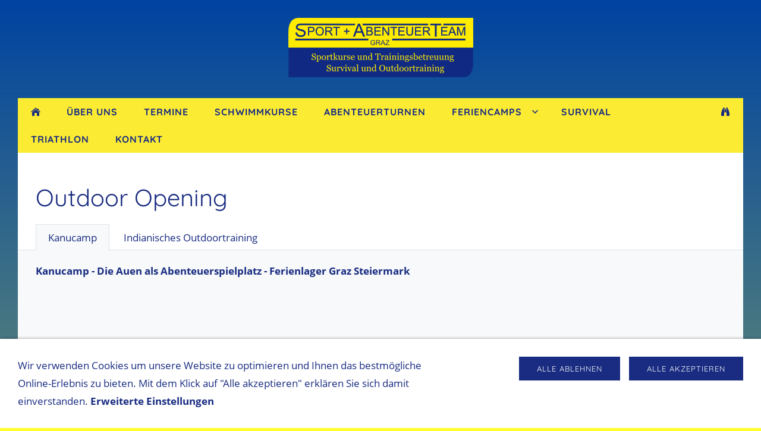

--- FILE ---
content_type: text/html; charset=ISO-8859-1
request_url: https://sport-abenteuer-kittler.at/survival/outdoor-opening/index.php
body_size: 3405
content:
<!DOCTYPE html>
<html lang="de">

<head>
<title>Sport und Abenteuerteam Graz - Mag. Veronika Kittler und Michael Kittler</title>
<meta charset="iso-8859-1" />
<meta http-equiv="X-UA-Compatible" content="IE=edge" />
<meta name="viewport" content="width=device-width, initial-scale=1.0">

<meta name="author" content="Sport+ Abenteuer Team Graz" />
<meta name="description" content="Sport und Abenteuer Team Graz" />
<meta name="keywords" lang="de" content="Abenteuer, Sport, Team, Graz, Michael Kittler, Veronika Kittler, Kinderturnen, Parkour, Zirkusturnen, Schwimmtraining, Leistungsschwimmen, Triathlon, Parcour, Survival, Personal Training, Schwimmkurse, schwimmabzeichen, graz, steiermark, abenteuerturnen, abenteuerschwimmen, trainingslager, camps, kanufahren, kanucamps, expeditionscamp, baumhaus, wintersrvival, jounglieren, seiltanzen, balancieren, kondotionstraining,einradfahren, akrobatik, artistik, zirkusschule, geraeteturnen, brustschwimmen, kraul, r&uuml;ckenschwimmen, kraulschwimmen, delphinschwimmen, delphin, rehab-schwimmprogramm, fitness" />
<meta name="generator" content="SIQUANDO Web 12 (#7720-4934)" />
<link rel="stylesheet" type="text/css" href="../../assets/sd.css" />
<link rel="stylesheet" type="text/css" href="../../assets/sc.css" />
<link rel="stylesheet" type="text/css" href="../../assets/cookieswarning.css" />
<link rel="shortcut icon" href="//www.sport-abenteuer-kittler.at/images/favicon.ico" />
<script src="../../assets/jquery.js"></script>
<script src="../../assets/navigation.js"></script> 
<script src="../../assets/common.js"></script>
<script src="../../assets/cookieswarning.js"></script>
<script src="../../assets/sajx.js"></script>
<script>
	/* <![CDATA[ */

	$(document).ready(function() {
		$('#searchcriteria').ajaxSearch({
			url: '../../assets/sajx.php'
		});
	})
	
	/* ]]> */
</script>
<link rel="stylesheet" type="text/css" href="../../assets/sqwpluginproslider.css" />
<script src="../../assets/sqwpluginproslider.js"></script>
</head>

<body class="sqrpicprotect">

<div id="sqrall">

<div id="sqrtop">




<div id="sqrlogo"><div><img alt="" width="311" height="100" src="../../assets/logo.logo.png"></div></div>







<div id="sqrnav">
<nav class="sqrnav">

<a href="#" class="sqrnavshow">Navigation öffnen</a>
<a href="#" class="sqrnavhide">Navigation schließen</a>
	
<ul>


<li class="sqrnavhome"><a href="../../index.html"><span>Startseite</span></a></li>


<li class="sqrnavsearch"><a href="#"><span>Suchen nach</span></a>
<ul>
<li>
<form action="../../fts.php">
<input type="text" name="criteria" id="searchcriteria"  />
<div id="searchajax"></div>
</form>

</li>
</ul>
</li>
	
<li><a href="https://sport-abenteuer-kittler.at/ueber-uns.html"><span>&Uuml;BER UNS</span></a>
</li>
<li><a href="../../termine/index.html"><span>Termine</span></a>
</li>
<li><a href="../../schwimmkurse/index.php"><span>Schwimmkurse</span></a>
</li>
<li><a href="../../abenteuerturnen/index.php"><span>Abenteuerturnen</span></a>
</li>
<li><a href="../../feriencamps/index.php"><span>Feriencamps</span></a>
<ul>
<li><a href="../../feriencamps/kanucamp---abenteuer-mit-tipi-und-kanu-2026/index.php"><span>Kanucamp - Abenteuer mit Tipi und Kanu 2026</span></a>
</li>
<li><a href="../../feriencamps/robinson-camp-2025/index.php"><span>Kids-Survival-Camp 2026</span></a>
</li>
<li><a href="../../feriencamps/bushcraft-outdoor-2025/index.php"><span>SPORT+ ABENTEUER- Camp 2026</span></a>
</li>
<li><a href="../../feriencamps/outdoortage-archaisches-werken-2025/index.php"><span>Outdoortage &quot;Archaisches Werken&quot; 2026</span></a>
</li>
<li><a href="../../feriencamps/wassersporttage-2026/index.php"><span>Wassersporttage 2026</span></a>
</li>
</ul>





</li>
<li class="sqrnavactive"><a href="../index.php"><span>Survival</span></a>
</li>
<li><a href="../../triathlon-training/index.php"><span>Triathlon</span></a>
</li>
<li><a href="../../kontakt/index.html"><span>Kontakt</span></a>
</li>
</ul>
</nav>
</div>



</div>



<div id="sqrbottom">




<article id="sqrcontent" class="sqrcontent">
<div id="content">
<div class="sqrpara">
<h1>Outdoor Opening</h1>
</div>
						<div class="sqrtabs">
			<div class="sqrtabshead">
			<ul>
							<li class="sqrtabactive">Kanucamp</li>
							<li>Indianisches Outdoortraining</li>
						</ul>
			</div>
			<div class="sqrtabscontainer sqrfwalt">
        	<div class="sqrtabactive">
			<div class="sqrpara">
<p style=""><b>Kanucamp - Die Auen als Abenteuerspielplatz - Ferienlager Graz Steiermark</b></p>
</div>
<div class="sqrpara">
<html>
<head>
  <meta charset="UTF-8">
  <title>YouTube Video Embed</title>
  <style>
    .video-container {
      position: relative;
      width: 100%;
      height: 0;
      padding-bottom: 56.25%; /* 16:9 Aspect Ratio (divided by the width) */
    }
    .video-container iframe {
      position: absolute;
      top: 0;
      left: 0;
      width: 100%;
      height: 100%;
    }
  </style>
</head>
<body>
  <div class="video-container">
    <iframe src="https://www.youtube.com/embed/kYi9TRy29bE?rel=0" title="YouTube video player" frameborder="0" allow="accelerometer; autoplay; clipboard-write; encrypted-media; gyroscope; picture-in-picture; web-share" allowfullscreen></iframe>
  </div>
</body>
</html></div>
						</div>
			<div>
			<div class="sqrpara">
<html>
<head>
  <meta charset="UTF-8">
  <title>YouTube Video Embed</title>
  <style>
    .video-container {
      position: relative;
      width: 100%;
      height: 0;
      padding-bottom: 56.25%; /* 16:9 Aspect Ratio (divided by the width) */
    }
    .video-container iframe {
      position: absolute;
      top: 0;
      left: 0;
      width: 100%;
      height: 100%;
    }
  </style>
</head>
<body>
  <div class="video-container">
    <iframe src="https://www.youtube.com/embed/NLtfZU7bb4c?rel=0" title="YouTube video player" frameborder="0" allow="accelerometer; autoplay; clipboard-write; encrypted-media; gyroscope; picture-in-picture; web-share" allowfullscreen></iframe>
  </div>
</body>
</html></div>
</div>
</div>
</div>
<div class="sqrpara sqrparafw">
<!-- SQWPluginProSliderXL -->
<div class="ngparaproslider" data-ratio="1.777" data-touch="true">
    <div class="ngparaprosliderprev">
        <img alt="" src="../../assets/sqwpluginprosliderprev.svg"/>
    </div>
    <div class="ngparaproslidernext">
        <img alt="" src="../../assets/sqwpluginproslidernext.svg"/>
    </div>

    <ul>
                    <li>
                <img alt="" src="../../images/paraprosld547725b0430dcf35b1.jpg" />

                <div>
                    										
										
                </div>
            </li>
                    <li>
                <img alt="" src="../../images/paraprosld547725b0430dcf35b2.jpg" />

                <div>
                    										
										
                </div>
            </li>
                    <li>
                <img alt="" src="../../images/paraprosld547725b0430dcf35b3.jpg" />

                <div>
                    										
										
                </div>
            </li>
                    <li>
                <img alt="" src="../../images/paraprosld547725b0430dcf35b4.jpg" />

                <div>
                    										
										
                </div>
            </li>
                    <li>
                <img alt="" src="../../images/paraprosld547725b0430dcf35b5.jpg" />

                <div>
                    										
										
                </div>
            </li>
                    <li>
                <img alt="" src="../../images/paraprosld547725b0430dcf35b6.jpg" />

                <div>
                    										
										
                </div>
            </li>
                    <li>
                <img alt="" src="../../images/paraprosld547725b0430dcf35b7.jpg" />

                <div>
                    										
										
                </div>
            </li>
                    <li>
                <img alt="" src="../../images/paraprosld547725b0430dcf35b8.jpg" />

                <div>
                    										
										
                </div>
            </li>
                    <li>
                <img alt="" src="../../images/paraprosld547725b0430dcf35b9.jpg" />

                <div>
                    										
										
                </div>
            </li>
                    <li>
                <img alt="" src="../../images/paraprosld547725b0430dcf35b10.jpg" />

                <div>
                    										
										
                </div>
            </li>
                    <li>
                <img alt="" src="../../images/paraprosld547725b0430dcf35b11.jpg" />

                <div>
                    										
										
                </div>
            </li>
                    <li>
                <img alt="" src="../../images/paraprosld547725b0430dcf35b12.jpg" />

                <div>
                    										
										
                </div>
            </li>
                    <li>
                <img alt="" src="../../images/paraprosld547725b0430dcf35b13.jpg" />

                <div>
                    										
										
                </div>
            </li>
                    <li>
                <img alt="" src="../../images/paraprosld547725b0430dcf35b14.jpg" />

                <div>
                    										
										
                </div>
            </li>
                    <li>
                <img alt="" src="../../images/paraprosld547725b0430dcf35b15.jpg" />

                <div>
                    										
										
                </div>
            </li>
                    <li>
                <img alt="" src="../../images/paraprosld547725b0430dcf35b16.jpg" />

                <div>
                    										
										
                </div>
            </li>
                    <li>
                <img alt="" src="../../images/paraprosld547725b0430dcf35b17.jpg" />

                <div>
                    										
										
                </div>
            </li>
                    <li>
                <img alt="" src="../../images/paraprosld547725b0430dcf35b18.jpg" />

                <div>
                    										
										
                </div>
            </li>
                    <li>
                <img alt="" src="../../images/paraprosld547725b0430dcf35b19.jpg" />

                <div>
                    										
										
                </div>
            </li>
                    <li>
                <img alt="" src="../../images/paraprosld547725b0430dcf35b20.jpg" />

                <div>
                    										
										
                </div>
            </li>
                    <li>
                <img alt="" src="../../images/paraprosld547725b0430dcf35b21.jpg" />

                <div>
                    										
										
                </div>
            </li>
                    <li>
                <img alt="" src="../../images/paraprosld547725b0430dcf35b22.jpg" />

                <div>
                    										
										
                </div>
            </li>
            </ul>

            <div class="ngparaprosliderbullets"></div>
    </div></div>
</div>		
</article>





<footer id="sqrfooter">
<div>
<div class="sqrcommonlinks">
<a href="../../kontakt.html">Kontakt</a>
<a href="../../ueber-uns.html">&Uuml;ber uns</a>
<a href="../../impressum.html">Impressum</a>
<a href="../../cookie-einstellung.php">Cookie Konfigurationsseite</a>
</div>
<div class="sqrfootertext">
© 2023 Sport + Abenteuerteam Graz, sportabenteuerteam@gmail.com</div>
<div class="sqrfootercontact">
    <a href=""><svg width="24" height="24" viewBox="0 0 24.00 24.00"><path fill="currentColor" d="M 5.42457,10.521C 7.18458,13.98 10.0199,16.8029 13.4789,18.5754L 16.168,15.8862C 16.4974,15.5568 16.9868,15.447 17.4141,15.5926C 18.7831,16.0461 20.262,16.2897 21.7778,16.2897C 22.4498,16.2897 23,16.8399 23,17.5119L 23,21.7777C 23,22.4497 22.4498,22.9999 21.7778,22.9999C 10.301,22.9999 1.00002,13.6995 1.00002,2.22212C 1.00002,1.55014 1.55026,0.999901 2.22224,0.999901L 6.50002,0.999901C 7.17201,0.999901 7.72225,1.55014 7.72225,2.22212C 7.72225,3.7499 7.96693,5.21681 8.41866,6.5852C 8.55361,7.0131 8.4557,7.49001 8.1131,7.8319L 5.42457,10.521 Z "/></svg>&nbsp;Tel:  0681/81429142</a>    <span><svg width="24" height="24" viewBox="0 0 24.00 24.00"><path fill="currentColor" d="M 12,1.00006C 7.74292,1.00006 4.30002,4.44296 4.30002,8.70006C 4.30002,14.4751 12,23.0001 12,23.0001C 12,23.0001 19.7,14.4751 19.7,8.70006C 19.7,4.44296 16.2571,1.00006 12,1.00006 Z M 12,11.4501C 10.4821,11.4501 9.25002,10.218 9.25002,8.70006C 9.25002,7.18215 10.4821,5.95006 12,5.95006C 13.5179,5.95006 14.75,7.18215 14.75,8.70006C 14.75,10.218 13.5179,11.4501 12,11.4501 Z "/></svg>&nbsp;Fortsweg 12 , 8051 Thal bei Graz</span>    <a href="mailto:sportabenteuerteam@gmail.com"><svg width="24" height="24" viewBox="0 0 24.00 24.00"><path fill="currentColor" d="M 20.8,3.19991L 3.19999,3.19991C 1.98988,3.19991 1.01076,4.18981 1.01076,5.39991L 0.999988,18.5999C 0.999988,19.8095 1.98988,20.7999 3.19999,20.7999L 20.8,20.7999C 22.0096,20.7999 23,19.8095 23,18.5999L 23,5.39991C 23,4.18981 22.0096,3.19991 20.8,3.19991 Z M 20.8,18.5999L 3.19999,18.5999L 3.19999,7.59991L 12,13.0999L 20.8,7.59991L 20.8,18.5999 Z M 12,10.8999L 3.19999,5.39991L 20.8,5.39991L 12,10.8999 Z "/></svg></a>    <a target="_blank" href="https://www.facebook.com/sportabenteuerteam"><svg width="24" height="24" viewBox="0 0 24.00 24.00"><path fill="currentColor" d="M 13.8333,8.33334L 13.8333,6.15052C 13.8333,5.16512 14.051,4.66667 15.5807,4.66667L 17.5,4.66667L 17.5,1L 14.2974,1C 10.3729,1 9.07813,2.79896 9.07813,5.88697L 9.07813,8.33334L 6.5,8.33334L 6.5,12L 9.07813,12L 9.07813,23L 13.8333,23L 13.8333,12L 17.0646,12L 17.5,8.33334L 13.8333,8.33334 Z "/></svg></a>                    <a target="_blank" href="https://www.youtube.com/@michaelkittler7475"><svg width="24" height="24" viewBox="0 0 24.00 24.00"><path fill="currentColor" d="M 22.8582,7.39283C 22.8582,5.45886 21.4356,3.9031 19.6779,3.9031C 17.2969,3.79136 14.8687,3.74838 12.389,3.74838C 12.26,3.74838 12.1311,3.74838 12.0022,3.74838C 11.8732,3.74838 11.7443,3.74838 11.6154,3.74838C 9.13988,3.74838 6.70737,3.79136 4.32645,3.9031C 2.57299,3.9031 1.15044,5.46746 1.15044,7.40143C 1.043,8.93142 0.995719,10.4614 1.00002,11.9914C 0.995719,13.5214 1.043,15.0514 1.14614,16.5856C 1.14614,18.5196 2.56869,20.0883 4.32214,20.0883C 6.82342,20.2043 9.38916,20.2559 11.9979,20.2516C 14.6109,20.2602 17.168,20.2086 19.6736,20.0883C 21.4314,20.0883 22.8539,18.5196 22.8539,16.5856C 22.957,15.0514 23.0043,13.5214 23,11.9871C 23.0086,10.4571 22.9613,8.92712 22.8582,7.39283 Z M 9.89628,16.2075L 9.89628,7.76244L 16.128,11.9828L 9.89628,16.2075 Z "/></svg></a>    </div>




</div>
</footer>



</div>

</div>

<div class="sqrcookie sqrcookiebottom">
  <p>Wir verwenden Cookies um unsere Website zu optimieren und Ihnen das bestmögliche Online-Erlebnis zu bieten. Mit dem Klick auf "Alle akzeptieren" erklären Sie sich damit einverstanden. <a class="link" href="../../cookie-einstellung.php">Erweiterte Einstellungen</a></p>
  <button class="sqrbutton sqrcookieaccept">Alle Akzeptieren</button>
  <button class="sqrbutton sqrcookiedecline">Alle ablehnen</button>
</div></body>

</html>


--- FILE ---
content_type: text/css
request_url: https://sport-abenteuer-kittler.at/assets/sd.css
body_size: 1846
content:
body {
  
  
  background-image:linear-gradient(180deg,#0043A1,#FFFF2C);
  background-color: #FFFF2C;
  background-repeat: repeat-x;
  
  
  margin: 0;
  padding: 0;
}

#sqrall {
	padding: 0px 0px 30px 0px;
}

#sqrtop {
  
  
  
  
  
}

#sqrbottom {
  
  
  
  
  
}



#sqrcontact {
  
  
  
  
  
  text-align: right;
  
  padding: 0px 30px 0px 30px;
  
  
  
  
  
}

#sqrcontact>div {
  
  
  
  
  
  
  max-width: 1401px;
  margin: 0 auto;
  
  font: 15px 'Open Sans',Verdana,Helvetica,sans-serif;
  color: #000000;
  text-transform: uppercase;
  letter-spacing: 0px;
  padding: 10px 15px 10px 15px;
  -webkit-text-size-adjust:none;
  box-sizing: border-box;
  
}

#sqrcontact a, #sqrcontact span {
    text-decoration: none;
    -webkit-text-size-adjust:none;
    display: inline-block;
    margin: 5px 3px;
}

#sqrcontact a {
    color: #000000;
}

#sqrcontact svg {
    width: 1.2em;
    height: 1.2em;
    display: inline-block;
    vertical-align: -0.2em;
    margin-right: 0.1em;
    margin-left: 0.1em;
    border: 0;
    padding: 0;
}

#sqrcontact a:hover {
    color: #666666;
    text-decoration: none;
}

#sqreyecatcher {
  
  
  
  
  
  
  padding: 0px 30px 0px 30px;
  
  
  
  
  
}

#sqreyecatcher>div {
  
  
  background-color: #FFFFFF;
  
  
  
  
  
  max-width: 1401px;
  margin: 0 auto;
  
  padding: 0px;
  box-sizing: border-box;
  
}

#sqreyecatcherstage {
	position: relative;
	overflow: hidden;
	padding: 0;
}

#sqreyecatcherstage img {
	width: 100%;
	display: block;
	border: 0;
	position: absolute;
	height: 100%;
}

#sqreyecatcherstage img.sqreyecatcherpri {
	z-index: 1;
	transition: none;
	-webkit-transition: none;
	opacity: 1;
}

#sqreyecatcherstage img.sqreyecatchersec {
	z-index: 2;
	transition: none;
	-webkit-transition: none;
	opacity: 0;
}

#sqreyecatcherstage img.sqreyecatchersecout {
	transition: opacity 0.5s;
	-webkit-transition: opacity 0.5s;
	opacity: 1;
}

#sqreyecatcherbullets {
	padding: 10px;
	display: flex;
	justify-content: center;
	
	
}

#sqreyecatcherbullets a {
	width: 20px;
	height: 20px;
	background: url(bullet.svg) no-repeat left top;
	display: block;
}

#sqreyecatcherbullets a.active {
	background-position: left bottom;
}

#sqrlogo {
  
  
  
  
  
  text-align: center;
  
  padding: 0px 30px 0px 30px;
  
  
  
  
  
}

#sqrlogo>div {
  
  
  
  
  
  
  max-width: 1401px;
  margin: 0 auto;
  
  padding: 30px;
  -webkit-text-size-adjust:none;
  box-sizing: border-box;
  
}

#sqrlogo>div>img {
  display: inline-block;
}

@media screen and (max-width: 768px) {
	#sqrlogo>div>img {
		max-width: 60%;
		height: auto;
	}
}

#sqrfooter {
  
  
  
  
  
  
  padding: 0px 30px 0px 30px;
  
  margin: 0;
  
  
  
  
}

#sqrfooter>div {
  
  
  background-color: #192C81;
  
  
  
  	
  
  max-width: 1401px;
  margin: 0 auto;
  
  box-sizing: border-box;
  
}

.sqrcommonlinks {
  padding: 10px 30px 10px 30px;
  text-align: center;
  font: 13px 'Open Sans',Verdana,Helvetica,sans-serif;
  -webkit-text-size-adjust:none;
  text-transform: uppercase;
  letter-spacing: 0px;
}

.sqrcommonlinks a {
  text-decoration: none;
  color: #FFFFFF;
  padding: 0 8px;
  transition: color 0.3s;
}

.sqrcommonlinks a:hover {
  color: #DCE4E8;
}



.sqrfootercontact {
  padding: 10px 30px 10px 30px;
  text-align: center;
  font: 13px 'Open Sans',Verdana,Helvetica,sans-serif;
  -webkit-text-size-adjust:none;
  text-transform: uppercase;
  letter-spacing: 0px;
}

.sqrfootercontact a, .sqrfootercontact span {
  color: #FFFFFF;
  text-decoration: none;
  display: inline-block;
  margin: 5px 3px;
  transition: color 0.3s;
}

.sqrfootercontact svg {
    width: 1.2em;
    height: 1.2em;
    display: inline-block;
    vertical-align: -0.2em;
    margin-right: 0.1em;
    margin-left: 0.1em;
    border: 0;
    padding: 0;
}

.sqrfootercontact a:hover {
  color: #DCE4E8;
}




.sqrfootertext {
  padding: 10px 30px 10px 30px;
  box-sizing: border-box;
  text-align: center;
  font: 13px 'Open Sans',Verdana,Helvetica,sans-serif;
  -webkit-text-size-adjust:none;
  text-transform: none;
  letter-spacing: 0px;
  color: #FFFFFF;
}

#sqrcontent {
  
  
  
  
  
  
  padding: 0px 30px 0px 30px;
  
  
  
  
  
}

#sqrcontent>div {
  
  
  background-color: #FFFFFF;
  
  
  
  
  
  max-width: 1401px;
  margin: 0 auto;
  
  padding: 30px 0px 30px 0px;
  box-sizing: border-box;
  
}

@media screen and (max-width: 767px) {
	#sqrcontact,
	#sqrlogo,
	#sqrnav,
	#sqrnavvertical,
	#sqrcontent,
	#sqreyecatcher,
	#sqrfooter
	{
		padding-left: 0 !important;
		padding-right: 0 !important;
	}
	#sqrall {
		padding: 0 !important;
	}
}





#sqrnav {
  
  
  
  
  
  
  padding: 0px 30px 0px 30px;
  
  
  
  
  
}

.sqrnav {
  display: block;

  
  
  background-color: #FBEB33;
  
  
  
  
  
  max-width: 1401px;
  margin: 0 auto;
  
  padding: 0px;
  -webkit-text-size-adjust:none;
  box-sizing: border-box;

  z-index: 1000;
  -webkit-user-select: none;
  user-select: none;
  line-height: 21px;
  
}

.sqrnav a {
  display: block;
  margin: 0;
  padding: 12px 22px 12px 22px;
  font: bold 16px Quicksand,Verdana,Helvetica,sans-serif;
  color: #192C81;
  text-transform: uppercase;
  letter-spacing: 1px;
  text-decoration: none;
  -webkit-tap-highlight-color: transparent;
  line-height: 22px;
}
.sqrnav>ul li {
  display: block;
  margin: 0;
  padding: 0;
  position: relative;
}
.sqrnav .sqrnavsearch form {
  box-sizing: border-box;
  display: block;
  margin: 0;
  padding: 12px;
  display: block;
  width: 100%;
}
.sqrnav .sqrnavsearch input {
  box-sizing: border-box;
  display: block;
  padding: 0;
  width: 100%;
  border: 0;
  padding: 8px 12px 8px 30px;
  margin: 0;
  color: #192C81;
  -webkit-appearance: none;
  border-radius: 0;
  background: #FFFFFF url(searchsearch.svg) 8px 50% no-repeat;
}
#searchajax {
	background-color: #FFFFFF;
}
#searchajax>a {
    
	border-bottom: 1px solid rgba(255,255,255,0.075);
	
	padding: 8px 12px 8px 30px;
    color: #192C81;
}


.sqrnav li.sqrnavactive>a {
  font-weight: bold;
}

@media screen and (max-width: 767px) {
  
  .sqrnav a, .sqrnav form {
    border-bottom: 1px solid rgba(255, 255, 255, 0.075);
  }
  
  .sqrnav a.sqrnavshow, .sqrnav a.sqrnavhide {
    background: url(menu.svg) right center no-repeat;
  }
  .sqrnav li.sqrnavmore>a {
    background: url(moreright.svg) right center no-repeat;
  }
  .sqrnav li.sqrnavopen>a {
    background-image: url(moredown.svg);
  }
  .sqrnav .sqrnavshow {
    display: block;
  }
  .sqrnav .sqrnavhide {
    display: none;
  }
  .sqrnavopen>a.sqrnavshow {
    display: none;
  }
  .sqrnavopen>a.sqrnavhide {
    display: block;
  }
  .sqrnav li.sqrnavopen>ul {
    display: block;
  }
  .sqrnav ul {
    display: none;
    margin: 0;
    padding: 0;
    list-style: none;
  }
  .sqrnav ul ul {
    display: none;
  }
  .sqrnav ul li li>a {
    padding-left: 44px;
  }
  .sqrnav ul li li li>a {
    padding-left: 66px;
  }
  .sqrnavopen>ul {
    display: block;
  }
}
@media screen and (min-width: 768px) {
  .sqrnav>a {
    display: none;
  }
  .sqrnav>ul {
    box-sizing: border-box;
    display: block;
    padding: 0;
	margin: 0;
    list-style: none;
    width: 100%;
  }
  .sqrnav>ul:after {
    visibility: hidden;
    display: block;
    font-size: 0;
    content: " ";
    clear: both;
    height: 0;
  }
  .sqrnav>ul>li {
    float: left;
  }
  .sqrnav>ul li>ul {
    position: absolute;

    
    
    background-color: #FFFFFF;
    
    
    
    

    width: 30vw;
    max-width: 320px;
    display: block;
    left: -9999px;
    margin: 0;
    padding: 0;
    list-style: none;
    z-index: 1000;
	
    transform: translateY(-5px);
    opacity: 0;
    transition: transform 0.2s, opacity 0.2s;
	
	
	box-shadow: 2px 2px 2px rgba(0,0,0,0.1);
	
  }
  
  .sqrnav>ul>li li {
    border-bottom: 1px solid rgba(0, 0, 0, 0.075);
  }

  .sqrnav>ul>li li:last-child {
  	border-bottom: none;
  }

  
  
  .sqrnav>ul>li.sqrnavmore>a {
    background: transparent url(moredown.svg) right center no-repeat;
    padding-right: 44px;
  }
  .sqrnav>ul>li.sqrnavopen>a {
    background: transparent url(moredownopen.svg) right center no-repeat;
    padding-right: 44px;
	
  }
  .sqrnav>ul>li li.sqrnavmore>a {
    background: transparent url(morerightopen.svg) right center no-repeat;
    padding-right: 44px;
  }
  .sqrnav>ul>li.sqrnavopen>ul {
    left: 0;
    transform: translate(0);
    opacity: 1;
  }
  .sqrnav>ul>li ul li.sqrnavopen>ul {
    left: 100%;
    top: 0;
    transform: none;
    opacity: 1;
  }
  .sqrnav>ul>li.sqrnavopen {   
    
    
    background-color: #FFFFFF;
    
    
    
    
  }
  .sqrnav>ul>li.sqrnavopen>a {
	color: #192C81;
  }

  .sqrnav>ul>li.sqrnavopen li a {
	color: #192C81;
  }


  .sqrnav>ul>li.sqrnavhome>a>span, .sqrnav>ul>li.sqrnavsearch>a>span, .sqrnav>ul>li.sqrnavshop>a>span {
    display: none;
  }
  .sqrnav>ul>li.sqrnavhome>a {
    background: transparent url(home.svg) no-repeat center center;
    width: 16px;
    height: 16px;
    padding: 15px 22px 15px 22px;
  }

  .sqrnav>ul>li.sqrnavlogodesktop>a {
	padding: 0 12px;
  }

  .sqrnav>ul>li.sqrnavlogodesktop>a>img {
	display: block;
  }

  .sqrnav>ul>li.sqrnavsearch, .sqrnav>ul>li.sqrnavshop {
    float: right;
  }
  .sqrnav>ul>li.sqrnavsearch>a {
    background: transparent url(search.svg) no-repeat center center;
    width: 16px;
    height: 16px;
    padding: 15px 22px 15px 22px;
  }
  .sqrnav>ul>li.sqrnavsearch.sqrnavopen>a {
    background-image: url(searchopen.svg);
  }
  .sqrnav>ul>li.sqrnavshop>a {
    background: transparent url(cart.svg) no-repeat center center;
    width: 16px;
    height: 16px;
    padding: 15px 22px 15px 22px;
  }
  .sqrnav>ul>li.sqrnavshop.sqrnavopen>a {
    background-image: url(cartopen.svg);
  }
  .sqrnav>ul>li.sqrnavshop>a.sqrcartfull {
    background: url(cartfull.svg) no-repeat center center;
  }
  .sqrnav>ul>li.sqrnavshop.sqrnavopen>a.sqrcartfull {
    background-image: url(cartfullopen.svg);
  }
  .sqrnav>ul>li.sqrnavopen.sqrnavshop>ul, .sqrnav>ul>li.sqrnavopen.sqrnavsearch>ul {
    left: auto;
    right: 0;
    opacity: 1;
  }
  .sqrnav a {
  	transition: background-color 0.2s;
  }
  
  .sqrnav a:hover, #searchajax a.activelink {
	background-color: rgba(0,0,0,0.075) !important;
  }
  
}






--- FILE ---
content_type: text/css
request_url: https://sport-abenteuer-kittler.at/assets/sqwpluginproslider.css
body_size: 232
content:
.ngparaproslider {
    width: 100%;
    position: relative;
}

.ngparaproslider ul {
    margin: 0;
    padding: 0;
    display: block;
    list-style: none;
    overflow: hidden;
    width: 100%;
    position: relative;
}

.ngparaproslider ul > li {
    margin: 0;
    padding: 0;
    display: block;
    list-style: none;
    position: absolute;
}

.ngparaproslider ul > li > img {
    width: 100%;
    height: auto;
    user-select: none;
}

.ngparaproslider .ngparaproslidernext,
.ngparaproslider .ngparaprosliderprev {
    z-index: 1;
    cursor: pointer;
    position: absolute;
    top: 0;
}

.ngparaproslider .ngparaproslidernext {
    right: 0;
}

.ngparaproslider .ngparaprosliderprev {
    left: 0;
}

.ngparaproslider .ngparaproslidernext > img,
.ngparaproslider .ngparaprosliderprev > img {
    width: 40px;
    height: 40px;
    position: absolute;
    display: block;
    opacity: 0.8;
    transition: opacity 0.2s;
    user-select: none;
}

.ngparaproslider .ngparaproslidernext > img {
    left: 0;
}

.ngparaproslider .ngparaprosliderprev > img {
    right: 0;
}

.ngparaprosliderbullets {
    display: flex;
    justify-content: center;
    margin-top: 10px;
}

.ngparaprosliderbullets div {
    width: 20px;
    height: 20px;
    background-repeat: no-repeat;
    opacity: 0.3;
    transition: opacity 0.2s;
	background-image: url(sqwpluginprosliderbullet.svg);
}

.ngparaprosliderbullets div.ngparaprosliderbulletcurrent {
    opacity: 0.8;
}

--- FILE ---
content_type: text/css
request_url: https://sport-abenteuer-kittler.at/assets/quicksand.css
body_size: 23
content:
@font-face {
    font-family: 'Quicksand';
    font-style: normal;
    font-weight: normal;
    font-display: swap;
    src: url(quicksand.woff) format('woff');
}
@font-face {
    font-family: 'Quicksand';
    font-style: normal;
    font-weight: bold;
    font-display: swap;
    src: url(quicksandbold.woff) format('woff');
}


--- FILE ---
content_type: image/svg+xml
request_url: https://sport-abenteuer-kittler.at/assets/searchsearch.svg
body_size: 784
content:
<?xml version="1.0" encoding="utf-8"?>
<!DOCTYPE svg PUBLIC "-//W3C//DTD SVG 1.1//EN" "http://www.w3.org/Graphics/SVG/1.1/DTD/svg11.dtd">
<svg xmlns="http://www.w3.org/2000/svg" xmlns:xlink="http://www.w3.org/1999/xlink" version="1.1" baseProfile="full" width="16" height="16" viewBox="0 0 16.00 16.00" enable-background="new 0 0 16.00 16.00" xml:space="preserve">
	<path fill="#192C81" fill-opacity="1" stroke-width="1.33333" stroke-linejoin="miter" d="M 6.50002,3.49995L 6.50002,9.49995C 6.50002,9.63475 6.45073,9.75197 6.35161,9.85155C 6.25243,9.95115 6.13533,9.99995 6.00002,9.99995L 6.00002,14.5C 6.00002,14.6347 5.95073,14.752 5.85161,14.8515C 5.75243,14.9512 5.63533,15 5.50002,15L 1.50002,15C 1.3647,15 1.24761,14.9512 1.14842,14.8515C 1.0493,14.752 1.00002,14.6347 1.00002,14.5L 1.00002,10.5L 2.94533,3.67964C 2.98192,3.56004 3.06252,3.49995 3.18752,3.49995L 6.50002,3.49995 Z M 9.00002,3.49995L 9.00002,8.99995L 7.00002,8.99995L 7.00002,3.49995L 9.00002,3.49995 Z M 15,10.5L 15,14.5C 15,14.6347 14.9512,14.752 14.8516,14.8515C 14.752,14.9512 14.6348,15 14.5,15L 10.5,15C 10.3652,15 10.248,14.9512 10.1484,14.8515C 10.0488,14.752 10,14.6347 10,14.5L 10,9.99995C 9.86522,9.99995 9.748,9.95115 9.64842,9.85155C 9.54881,9.75197 9.50002,9.63475 9.50002,9.49995L 9.50002,3.49995L 12.8125,3.49995C 12.9375,3.49995 13.0176,3.56004 13.0547,3.67964L 15,10.5 Z M 6.75002,1.24995L 6.75002,2.99995L 4.00002,2.99995L 4.00002,1.24995C 4.00002,1.17714 4.02342,1.11714 4.07033,1.07027C 4.11721,1.02336 4.1772,0.999953 4.25002,0.999953L 6.50002,0.999953C 6.57283,0.999953 6.63283,1.02336 6.6797,1.07027C 6.72661,1.11714 6.75002,1.17714 6.75002,1.24995 Z M 12,1.24995L 12,2.99995L 9.25002,2.99995L 9.25002,1.24995C 9.25002,1.17714 9.27342,1.11714 9.32033,1.07027C 9.3672,1.02336 9.42772,0.999953 9.50002,0.999953L 11.75,0.999953C 11.8223,0.999953 11.8828,1.02336 11.9297,1.07027C 11.9766,1.11714 12,1.17714 12,1.24995 Z "/>
</svg>


--- FILE ---
content_type: image/svg+xml
request_url: https://sport-abenteuer-kittler.at/assets/moredown.svg
body_size: 318
content:
<?xml version="1.0" encoding="utf-8"?>
<!DOCTYPE svg PUBLIC "-//W3C//DTD SVG 1.1//EN" "http://www.w3.org/Graphics/SVG/1.1/DTD/svg11.dtd">
<svg xmlns="http://www.w3.org/2000/svg" xmlns:xlink="http://www.w3.org/1999/xlink" version="1.1" baseProfile="full" width="30" height="16" viewBox="0 0 30.00 16.00" enable-background="new 0 0 30.00 16.00" xml:space="preserve">
	<path fill="#192C81" fill-opacity="1" stroke-width="1.333" stroke-linejoin="miter" d="M 4.11127,4.94457L 7.99998,8.83389L 11.8888,4.94457L 12.9995,6.05585L 9.11077,9.94508L 7.99998,11.0553L 6.88879,9.94508L 3.00048,6.05585L 4.11127,4.94457 Z "/>
</svg>


--- FILE ---
content_type: image/svg+xml
request_url: https://sport-abenteuer-kittler.at/assets/sqwpluginprosliderbullet.svg
body_size: 242
content:
<?xml version="1.0" encoding="utf-8"?>
<!DOCTYPE svg PUBLIC "-//W3C//DTD SVG 1.1//EN" "http://www.w3.org/Graphics/SVG/1.1/DTD/svg11.dtd">
<svg xmlns="http://www.w3.org/2000/svg" xmlns:xlink="http://www.w3.org/1999/xlink" version="1.1" baseProfile="full" width="20" height="20" viewBox="0 0 20.00 20.00" enable-background="new 0 0 20.00 20.00" xml:space="preserve">
	<ellipse fill="#444444" fill-opacity="1" stroke-width="1.33333" stroke-linejoin="miter" cx="10" cy="10" rx="3" ry="3"/>
</svg>


--- FILE ---
content_type: image/svg+xml
request_url: https://sport-abenteuer-kittler.at/assets/search.svg
body_size: 784
content:
<?xml version="1.0" encoding="utf-8"?>
<!DOCTYPE svg PUBLIC "-//W3C//DTD SVG 1.1//EN" "http://www.w3.org/Graphics/SVG/1.1/DTD/svg11.dtd">
<svg xmlns="http://www.w3.org/2000/svg" xmlns:xlink="http://www.w3.org/1999/xlink" version="1.1" baseProfile="full" width="16" height="16" viewBox="0 0 16.00 16.00" enable-background="new 0 0 16.00 16.00" xml:space="preserve">
	<path fill="#192C81" fill-opacity="1" stroke-width="1.33333" stroke-linejoin="miter" d="M 6.50002,3.49995L 6.50002,9.49995C 6.50002,9.63475 6.45073,9.75197 6.35161,9.85155C 6.25243,9.95115 6.13533,9.99995 6.00002,9.99995L 6.00002,14.5C 6.00002,14.6347 5.95073,14.752 5.85161,14.8515C 5.75243,14.9512 5.63533,15 5.50002,15L 1.50002,15C 1.3647,15 1.24761,14.9512 1.14842,14.8515C 1.0493,14.752 1.00002,14.6347 1.00002,14.5L 1.00002,10.5L 2.94533,3.67964C 2.98192,3.56004 3.06252,3.49995 3.18752,3.49995L 6.50002,3.49995 Z M 9.00002,3.49995L 9.00002,8.99995L 7.00002,8.99995L 7.00002,3.49995L 9.00002,3.49995 Z M 15,10.5L 15,14.5C 15,14.6347 14.9512,14.752 14.8516,14.8515C 14.752,14.9512 14.6348,15 14.5,15L 10.5,15C 10.3652,15 10.248,14.9512 10.1484,14.8515C 10.0488,14.752 10,14.6347 10,14.5L 10,9.99995C 9.86522,9.99995 9.748,9.95115 9.64842,9.85155C 9.54881,9.75197 9.50002,9.63475 9.50002,9.49995L 9.50002,3.49995L 12.8125,3.49995C 12.9375,3.49995 13.0176,3.56004 13.0547,3.67964L 15,10.5 Z M 6.75002,1.24995L 6.75002,2.99995L 4.00002,2.99995L 4.00002,1.24995C 4.00002,1.17714 4.02342,1.11714 4.07033,1.07027C 4.11721,1.02336 4.1772,0.999953 4.25002,0.999953L 6.50002,0.999953C 6.57283,0.999953 6.63283,1.02336 6.6797,1.07027C 6.72661,1.11714 6.75002,1.17714 6.75002,1.24995 Z M 12,1.24995L 12,2.99995L 9.25002,2.99995L 9.25002,1.24995C 9.25002,1.17714 9.27342,1.11714 9.32033,1.07027C 9.3672,1.02336 9.42772,0.999953 9.50002,0.999953L 11.75,0.999953C 11.8223,0.999953 11.8828,1.02336 11.9297,1.07027C 11.9766,1.11714 12,1.17714 12,1.24995 Z "/>
</svg>


--- FILE ---
content_type: application/javascript
request_url: https://sport-abenteuer-kittler.at/assets/sqwpluginproslider.js
body_size: 1412
content:
(function ($) {
    'use strict';
    $.fn.sqwPluginProslider = function () {
        $(this).each(function () {
                var that = $(this),
                    container = that.children('ul'),
                    items = container.children('li'),
                    images = container.find('img'),
                    prevlink = that.children('.ngparaprosliderprev'),
                    previmage = prevlink.children('img'),
                    nextlink = that.children('.ngparaproslidernext'),
                    nextimage = nextlink.children('img'),
                    bulletcontainer = that.children('.ngparaprosliderbullets'),
                    ratio = parseFloat(that.attr('data-ratio')),
                    touch = that.attr('data-touch') === 'true',
                    bullets,
                    current = 0,
                    drag = false,
                    lastx = 0,
                    newx = 0;

                function offset(change) {
                    var value = current + change;

                    if (value < 0) value = value + items.length;
                    if (value > items.length - 1) value = value - items.length;

                    return value;
                }

                function animateNext(e) {
                    if (e !== undefined) e.preventDefault();
                    current = offset(1);
                    placeContainers('next');

                }

                function animatePrev(e) {
                    if (e !== undefined) e.preventDefault();
                    current = offset(-1);
                    placeContainers('prev');
                }

                function placeContainers(animation) {
                    var containerWidth = that.width(),
                        mainWidth = Math.min(990, Math.floor(containerWidth * 0.8)),
                        teaserWidth = Math.floor((containerWidth - mainWidth) / 2),
                        height = 0,
                        linkWidth = Math.max(30, Math.min(60, Math.floor(containerWidth * 0.05))),
                        i;

                    items.css({
                        'width': mainWidth - linkWidth + 'px'
                    });

                    bullets.removeClass('ngparaprosliderbulletcurrent');
                    bullets.eq(current).addClass('ngparaprosliderbulletcurrent');


                    nextlink.css({
                        'width': teaserWidth + Math.floor(linkWidth / 2) + 'px',
                        'height': Math.floor((mainWidth - linkWidth) / ratio) + 'px',
                    });

                    prevlink.css({
                        'width': teaserWidth + Math.floor(linkWidth / 2) + 'px',
                        'height': Math.floor((mainWidth - linkWidth) / ratio) + 'px'
                    });

                    nextimage.css({
                        'top': Math.floor(((mainWidth - linkWidth) / ratio / 2) - linkWidth / 2) + 'px',
                        'width': linkWidth + 'px',
                        'height': linkWidth + 'px'
                    });

                    previmage.css({
                        'top': Math.floor(((mainWidth - linkWidth) / ratio / 2) - linkWidth / 2) + 'px',
                        'width': linkWidth + 'px',
                        'height': linkWidth + 'px'
                    });


                    for (i = 0; i < items.length; i++) {
                        if (i === offset(-2) || i === offset(-1) || i === current || i === offset(1) || i === offset(2)) {
                            items.eq(i).css('display', 'block');
                        } else {
                            items.eq(i).css('display', 'none');
                        }
                    }

                    for (i = -2; i <= 2; i++) {

                        var item = items.eq(offset(i));

                        if ((animation === 'next' && i !== 2) || (animation === 'prev' && i !== -2)) {
                            item.css('transition', 'transform 0.6s ease');
                            item.children().css('transition', 'opacity 0.6s ease');
                        } else {
                            item.css('transition', 'transform 0s');
                            item.children().css('transition', 'opacity 0s');
                        }

                        item.css('transform', 'translate3d(' + (teaserWidth + i * mainWidth + linkWidth / 2) + 'px,0,0)');
                        item.data('offset', (teaserWidth + i * mainWidth + linkWidth / 2));

                        if (i == 0) {
                            item.children(('div')).css('opacity', '1');
                            item.children(('img')).css('opacity', '1');
                        } else {
                            item.children(('div')).css('opacity', '0');
                            item.children(('img')).css('opacity', '0.5');
                        }
                    }

                    if (animation === '') {
                        for (i = 0; i < items.length; i++) {
                            height = Math.max(height, items.eq(i).height());
                        }

                        container.css('height', height + 'px');
                    }
                }

                function handleStart(x) {
                    drag = true;
                    lastx = x;
                    newx = lastx;

                    nextlink.css('opacity', '0');
                    prevlink.css('opacity', '0');

                }

                function handleEnd() {
                    drag = false;

                    var i;

                    if (Math.abs(newx - lastx) > 50) {
                        if (newx < lastx) {
                            animateNext();
                        } else {
                            animatePrev();
                        }
                    } else {
                        for (i = -2; i <= 2; i++) {
                            var item = items.eq(offset(i));

                            item.css({
                                'transition': 'transform 0.2s',
                                'transform': 'translate3d(' + (item.data('offset')) + 'px,0,0)'
                            });
                        }
                    }

                    nextlink.css('opacity', '0.3');
                    prevlink.css('opacity', '0.3');
                }

                function handleMove(x) {
                    if (drag) {

                        newx = x;

                        var translate = newx - lastx, i;

                        if (translate < -container.width()) translate = -container.width();
                        if (translate > container.width()) translate = container.width();

                        for (i = -2; i <= 2; i++) {
                            var item = items.eq(offset(i));

                            item.css({
                                'transition': 'transform 0s',
                                'transform': 'translate3d(' + (item.data('offset') + translate) + 'px,0,0)'
                            });
                        }

                    }
                }

                function createBullets() {
                    var i;

                    for (i = 0; i < items.length; i++) {
                        bulletcontainer.append($('<div>'));
                    }

                    bullets = bulletcontainer.children();
                }

                function handleClick() {
                    var index = $(this).parent().index();

                    if (index == offset(1)) {
                        animateNext();
                        return;
                    }
                    if (index == offset(-1)) {
                        animatePrev();
                        return;
                    }
                }

                createBullets();

                placeContainers('');

                $(window).on('resize', function () {
                    placeContainers('');
                    placeContainers('');
                });

                $(window).on('load', function () {
                    placeContainers('');
                    placeContainers('');
                });

                nextlink.on('click', animateNext);
                prevlink.on('click', animatePrev);

                if (touch) {
                    images.on('touchstart', function (e) {
                        if (e.originalEvent.touches.length === 1) {
                            handleStart(e.originalEvent.touches[0].pageX);
                            if (navigator.userAgent.indexOf('Android 4') !== -1) e.preventDefault();
                        }
                    });

                    images.on('touchmove', function (e) {
                        if (e.originalEvent.touches.length === 1) {
                            handleMove(e.originalEvent.touches[0].pageX);
                            if (e.cancelable) e.preventDefault();
                        }
                    });
                }


                images.on('touchend', function () {
                    handleEnd();
                });
            }
        );
    };
})(jQuery);

$(document).ready(function () {
    $('.ngparaproslider').sqwPluginProslider();
});


--- FILE ---
content_type: image/svg+xml
request_url: https://sport-abenteuer-kittler.at/assets/sqwpluginprosliderprev.svg
body_size: 307
content:
<?xml version="1.0" encoding="utf-8"?>
<!DOCTYPE svg PUBLIC "-//W3C//DTD SVG 1.1//EN" "http://www.w3.org/Graphics/SVG/1.1/DTD/svg11.dtd">
<svg xmlns="http://www.w3.org/2000/svg" xmlns:xlink="http://www.w3.org/1999/xlink" version="1.1" baseProfile="full" width="40" height="40" viewBox="0 0 40.00 40.00" enable-background="new 0 0 40.00 40.00" xml:space="preserve">
	<path fill="#444444" fill-opacity="1" stroke-width="1.33333" stroke-linejoin="miter" d="M 20.0001,29.9998L 21.7691,28.2309L 14.7874,21.2498L 30.0001,21.2498L 30.0001,18.7498L 14.7874,18.7498L 21.7691,11.7685L 20.0001,9.99982L 10.0001,19.9998L 20.0001,29.9998 Z "/>
</svg>


--- FILE ---
content_type: image/svg+xml
request_url: https://sport-abenteuer-kittler.at/assets/home.svg
body_size: 308
content:
<?xml version="1.0" encoding="utf-8"?>
<!DOCTYPE svg PUBLIC "-//W3C//DTD SVG 1.1//EN" "http://www.w3.org/Graphics/SVG/1.1/DTD/svg11.dtd">
<svg xmlns="http://www.w3.org/2000/svg" xmlns:xlink="http://www.w3.org/1999/xlink" version="1.1" baseProfile="full" width="16" height="16" viewBox="0 0 16.00 16.00" enable-background="new 0 0 16.00 16.00" xml:space="preserve">
	<path fill="#192C81" fill-opacity="1" stroke-width="0.2" stroke-linejoin="miter" d="M 2,15L 2,9L 8.00002,4L 14,9L 14,15L 10,15L 10,10L 6,10L 6,15L 2,15 Z M 1,9L 0,8L 8.00002,1L 11,3.625L 11,3L 13,3L 13,5.375L 16,8L 15,9L 8.00002,3L 1,9 Z "/>
</svg>


--- FILE ---
content_type: application/javascript
request_url: https://sport-abenteuer-kittler.at/assets/navigation.js
body_size: 1118
content:
(function ($) {
    'use strict';
    $.fn.sqrNav = function () {
        $(this).each(function () {

            var nav = $(this),
            showNav = nav.find('.sqrnavshow'),
            hideNav = nav.find('.sqrnavhide'),
			
            allItems = nav.find('li:has(ul)'),
			
			
            lastitem,
            doubleClickTimeout,
            doubleclick = false;

            function handleClick(e) {

                if (lastitem === this && doubleclick) return;

                if (doubleClickTimeout !== undefined) window.clearTimeout(doubleClickTimeout);

                doubleclick = true;

                doubleClickTimeout = window.setTimeout(function () {
                    doubleclick = false;
                }, 1000);

                if ($(this).parent().hasClass('sqrnavopen')) {
					
                    $(this).parent('li').removeClass('sqrnavopen');
					
                } else {
                    lastitem = this;
					
                    allItems.removeClass('sqrnavopen');
					
                    $(this).parents('li').addClass('sqrnavopen');
                    $(this).parent('li').find('input').focus();
                }

                e.preventDefault();
                e.stopPropagation();
            }

            function isMobile() {
                return nav.children('ul').children('li').css('float') === 'none';
            }

            function handleClose(e) {
                if (!isMobile()) {
                    if ($(e.target).parents('.sqrnav').length === 0) {
                        allItems.removeClass('sqrnavopen');
                        nav.removeClass('sqrnavopen');
                        lastitem = undefined;
                        doubleclick = false;
                        if (doubleClickTimeout !== undefined) window.clearTimeout(doubleClickTimeout);
                    }
                }
            }

            function handleShowNav(e) {
                nav.addClass('sqrnavopen');
                e.preventDefault();
            }

            function handleHideNav(e) {
                nav.removeClass('sqrnavopen');
                e.preventDefault();
            }

            allItems.addClass('sqrnavmore').children('a').on('click', handleClick);
            showNav.on('click', handleShowNav);
            hideNav.on('click', handleHideNav);
            $(document).on('click touchstart', handleClose);

        });
    };

    $.fn.sqrDesignSlider = function () {
        var container = $('#sqreyecatcherstage');
        var bullets = $('#sqreyecatcherbullets').children('a');
        var images = new Array();
        var offset = 0;
        var mainEyecatcher = container.children('img').eq(0);
        var secEyecatcher;
        var autoProgress = parseInt(container.attr('data-autochange'));
        var autoProgessTimer = null;

        function performAutoProgress() {
            offset++;

            if (offset > bullets.length - 1) {
                offset = 0;
            }

            setOffset();
        }

        function start() {
            if (autoProgress > 0) {
                if (autoProgessTimer !== null) {
                    stop();
                }
                autoProgessTimer = window.setTimeout(performAutoProgress, autoProgress * 1000);
            }
        }

        function stop() {
            if (autoProgessTimer !== null) {
                window.clearTimeout(autoProgessTimer);
                autoProgessTimer = null;
            }
        }

        function sizeContainer() {
            var fullHeight = Math.floor(container.width() / 3);

            container.css('height', fullHeight + 'px');

        }


        function setOffset() {
            var url = bullets.eq(offset).attr('href');

            bullets.removeClass('active').eq(offset).addClass('active');

            if (typeof secEyecatcher === 'undefined') {
                secEyecatcher = $('<img>', {
                    class: 'sqreyecatchersecin'
                });
                mainEyecatcher.after(secEyecatcher);
            }

            var image = new Image();

            mainEyecatcher.removeClass('sqreyecatchersec sqreyecatchersecout');
            mainEyecatcher.addClass('sqreyecatcherpri');
            secEyecatcher.removeClass('sqreyecatcherpri sqreyecatcherout');
            secEyecatcher.addClass('sqreyecatchersec');

            secEyecatcher[0].offsetHeight;
            mainEyecatcher[0].offsetHeight;

            $(image).on('load', function () {
                secEyecatcher.attr('src', url);
                secEyecatcher[0].offsetHeight;
                secEyecatcher.addClass('sqreyecatchersecout');

                var swap = mainEyecatcher;
                mainEyecatcher = secEyecatcher;
                secEyecatcher = swap;
                start();
            });
            $(image).attr('src', url);
        }

        if (bullets.length > 0) {
            bullets.eq(0).addClass('active');
            mainEyecatcher.after(secEyecatcher);

            bullets.bind('click', function (e) {
                stop();
                e.preventDefault();
                offset = $(this).index();
                setOffset();
            });

            $(window).load(start);

        }

        if (container.length > 0) {
            sizeContainer();
            sizeContainer();
            $(window).on('resize', sizeContainer);
        }
    };

})(jQuery);

$(document).ready(function () {
    $('.sqrnav').sqrNav();
    $('#sqreyecatcher').sqrDesignSlider();
});

--- FILE ---
content_type: image/svg+xml
request_url: https://sport-abenteuer-kittler.at/assets/sqwpluginproslidernext.svg
body_size: 300
content:
<?xml version="1.0" encoding="utf-8"?>
<!DOCTYPE svg PUBLIC "-//W3C//DTD SVG 1.1//EN" "http://www.w3.org/Graphics/SVG/1.1/DTD/svg11.dtd">
<svg xmlns="http://www.w3.org/2000/svg" xmlns:xlink="http://www.w3.org/1999/xlink" version="1.1" baseProfile="full" width="40" height="40" viewBox="0 0 40.00 40.00" enable-background="new 0 0 40.00 40.00" xml:space="preserve">
	<path fill="#444444" fill-opacity="1" stroke-width="1.33333" stroke-linejoin="miter" d="M 20,9.99986L 18.2311,11.7688L 25.2127,18.7499L 10,18.7499L 10,21.2499L 25.2127,21.2499L 18.2311,28.2312L 20,29.9999L 30,19.9999L 20,9.99986 Z "/>
</svg>
